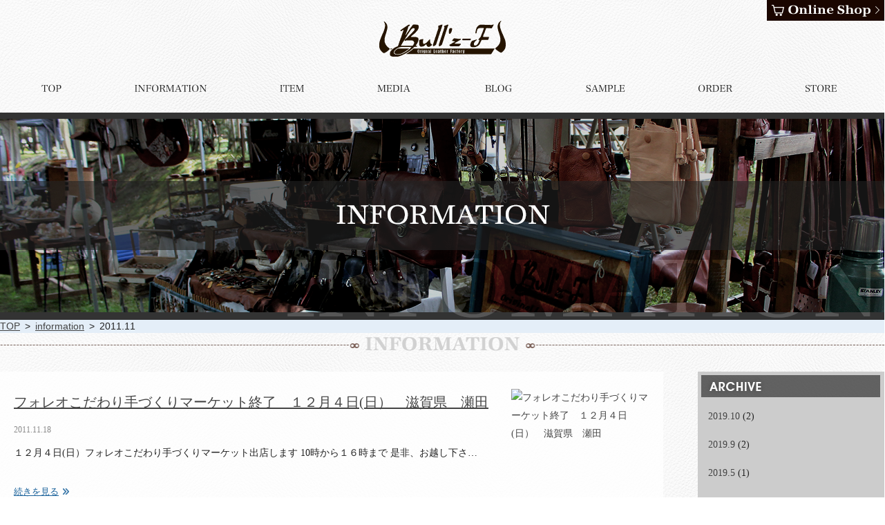

--- FILE ---
content_type: text/html; charset=UTF-8
request_url: https://www.bullz-f.com/date/2011/11/
body_size: 33242
content:
<!DOCTYPE html>
<html lang="ja">
<head>
<meta charset="utf-8">
    <!-- Google Tag Manager -->
    <script>(function(w,d,s,l,i){w[l]=w[l]||[];w[l].push({'gtm.start':
                                                          new Date().getTime(),event:'gtm.js'});var f=d.getElementsByTagName(s)[0],
            j=d.createElement(s),dl=l!='dataLayer'?'&l='+l:'';j.async=true;j.src=
                'https://www.googletagmanager.com/gtm.js?id='+i+dl;f.parentNode.insertBefore(j,f);
                                })(window,document,'script','dataLayer','GTM-KKVZ6T3');</script>
    <!-- End Google Tag Manager -->
<meta name="description" content="チャップス(chaps)、ヘルメット、革財布、キーケース、レザーウォレット等手作りの革製品を製作販売するBull`z-F（ブルズ－エフ）です。  2011  11月">
<meta name="keywords" content="ウォレット,レザー,キーケース,オリジナル,財布,  2011  11月">
<meta name="viewport" content="width=device-width, initial-scale=1">
<meta http-equiv="Content-Security-Policy" content="upgrade-insecure-requests">
<title>11月 | 2011 | 【Bull'z-F】レザーウォレット、革鞄、レザーチャップスをオーダーメイド販売</title>
<link rel="stylesheet" href="https://www.bullz-f.com/wp-content/themes/bullz-f/style.css">
<link rel="stylesheet" href="https://www.bullz-f.com/wp-content/themes/bullz-f/page.css">
<meta name='robots' content='max-image-preview:large' />
<link rel='stylesheet' id='wp-block-library-css' href='https://www.bullz-f.com/wp-includes/css/dist/block-library/style.min.css?ver=6.2.8' type='text/css' media='all' />
<link rel='stylesheet' id='classic-theme-styles-css' href='https://www.bullz-f.com/wp-includes/css/classic-themes.min.css?ver=6.2.8' type='text/css' media='all' />
<style id='global-styles-inline-css' type='text/css'>
body{--wp--preset--color--black: #000000;--wp--preset--color--cyan-bluish-gray: #abb8c3;--wp--preset--color--white: #ffffff;--wp--preset--color--pale-pink: #f78da7;--wp--preset--color--vivid-red: #cf2e2e;--wp--preset--color--luminous-vivid-orange: #ff6900;--wp--preset--color--luminous-vivid-amber: #fcb900;--wp--preset--color--light-green-cyan: #7bdcb5;--wp--preset--color--vivid-green-cyan: #00d084;--wp--preset--color--pale-cyan-blue: #8ed1fc;--wp--preset--color--vivid-cyan-blue: #0693e3;--wp--preset--color--vivid-purple: #9b51e0;--wp--preset--gradient--vivid-cyan-blue-to-vivid-purple: linear-gradient(135deg,rgba(6,147,227,1) 0%,rgb(155,81,224) 100%);--wp--preset--gradient--light-green-cyan-to-vivid-green-cyan: linear-gradient(135deg,rgb(122,220,180) 0%,rgb(0,208,130) 100%);--wp--preset--gradient--luminous-vivid-amber-to-luminous-vivid-orange: linear-gradient(135deg,rgba(252,185,0,1) 0%,rgba(255,105,0,1) 100%);--wp--preset--gradient--luminous-vivid-orange-to-vivid-red: linear-gradient(135deg,rgba(255,105,0,1) 0%,rgb(207,46,46) 100%);--wp--preset--gradient--very-light-gray-to-cyan-bluish-gray: linear-gradient(135deg,rgb(238,238,238) 0%,rgb(169,184,195) 100%);--wp--preset--gradient--cool-to-warm-spectrum: linear-gradient(135deg,rgb(74,234,220) 0%,rgb(151,120,209) 20%,rgb(207,42,186) 40%,rgb(238,44,130) 60%,rgb(251,105,98) 80%,rgb(254,248,76) 100%);--wp--preset--gradient--blush-light-purple: linear-gradient(135deg,rgb(255,206,236) 0%,rgb(152,150,240) 100%);--wp--preset--gradient--blush-bordeaux: linear-gradient(135deg,rgb(254,205,165) 0%,rgb(254,45,45) 50%,rgb(107,0,62) 100%);--wp--preset--gradient--luminous-dusk: linear-gradient(135deg,rgb(255,203,112) 0%,rgb(199,81,192) 50%,rgb(65,88,208) 100%);--wp--preset--gradient--pale-ocean: linear-gradient(135deg,rgb(255,245,203) 0%,rgb(182,227,212) 50%,rgb(51,167,181) 100%);--wp--preset--gradient--electric-grass: linear-gradient(135deg,rgb(202,248,128) 0%,rgb(113,206,126) 100%);--wp--preset--gradient--midnight: linear-gradient(135deg,rgb(2,3,129) 0%,rgb(40,116,252) 100%);--wp--preset--duotone--dark-grayscale: url('#wp-duotone-dark-grayscale');--wp--preset--duotone--grayscale: url('#wp-duotone-grayscale');--wp--preset--duotone--purple-yellow: url('#wp-duotone-purple-yellow');--wp--preset--duotone--blue-red: url('#wp-duotone-blue-red');--wp--preset--duotone--midnight: url('#wp-duotone-midnight');--wp--preset--duotone--magenta-yellow: url('#wp-duotone-magenta-yellow');--wp--preset--duotone--purple-green: url('#wp-duotone-purple-green');--wp--preset--duotone--blue-orange: url('#wp-duotone-blue-orange');--wp--preset--font-size--small: 13px;--wp--preset--font-size--medium: 20px;--wp--preset--font-size--large: 36px;--wp--preset--font-size--x-large: 42px;--wp--preset--spacing--20: 0.44rem;--wp--preset--spacing--30: 0.67rem;--wp--preset--spacing--40: 1rem;--wp--preset--spacing--50: 1.5rem;--wp--preset--spacing--60: 2.25rem;--wp--preset--spacing--70: 3.38rem;--wp--preset--spacing--80: 5.06rem;--wp--preset--shadow--natural: 6px 6px 9px rgba(0, 0, 0, 0.2);--wp--preset--shadow--deep: 12px 12px 50px rgba(0, 0, 0, 0.4);--wp--preset--shadow--sharp: 6px 6px 0px rgba(0, 0, 0, 0.2);--wp--preset--shadow--outlined: 6px 6px 0px -3px rgba(255, 255, 255, 1), 6px 6px rgba(0, 0, 0, 1);--wp--preset--shadow--crisp: 6px 6px 0px rgba(0, 0, 0, 1);}:where(.is-layout-flex){gap: 0.5em;}body .is-layout-flow > .alignleft{float: left;margin-inline-start: 0;margin-inline-end: 2em;}body .is-layout-flow > .alignright{float: right;margin-inline-start: 2em;margin-inline-end: 0;}body .is-layout-flow > .aligncenter{margin-left: auto !important;margin-right: auto !important;}body .is-layout-constrained > .alignleft{float: left;margin-inline-start: 0;margin-inline-end: 2em;}body .is-layout-constrained > .alignright{float: right;margin-inline-start: 2em;margin-inline-end: 0;}body .is-layout-constrained > .aligncenter{margin-left: auto !important;margin-right: auto !important;}body .is-layout-constrained > :where(:not(.alignleft):not(.alignright):not(.alignfull)){max-width: var(--wp--style--global--content-size);margin-left: auto !important;margin-right: auto !important;}body .is-layout-constrained > .alignwide{max-width: var(--wp--style--global--wide-size);}body .is-layout-flex{display: flex;}body .is-layout-flex{flex-wrap: wrap;align-items: center;}body .is-layout-flex > *{margin: 0;}:where(.wp-block-columns.is-layout-flex){gap: 2em;}.has-black-color{color: var(--wp--preset--color--black) !important;}.has-cyan-bluish-gray-color{color: var(--wp--preset--color--cyan-bluish-gray) !important;}.has-white-color{color: var(--wp--preset--color--white) !important;}.has-pale-pink-color{color: var(--wp--preset--color--pale-pink) !important;}.has-vivid-red-color{color: var(--wp--preset--color--vivid-red) !important;}.has-luminous-vivid-orange-color{color: var(--wp--preset--color--luminous-vivid-orange) !important;}.has-luminous-vivid-amber-color{color: var(--wp--preset--color--luminous-vivid-amber) !important;}.has-light-green-cyan-color{color: var(--wp--preset--color--light-green-cyan) !important;}.has-vivid-green-cyan-color{color: var(--wp--preset--color--vivid-green-cyan) !important;}.has-pale-cyan-blue-color{color: var(--wp--preset--color--pale-cyan-blue) !important;}.has-vivid-cyan-blue-color{color: var(--wp--preset--color--vivid-cyan-blue) !important;}.has-vivid-purple-color{color: var(--wp--preset--color--vivid-purple) !important;}.has-black-background-color{background-color: var(--wp--preset--color--black) !important;}.has-cyan-bluish-gray-background-color{background-color: var(--wp--preset--color--cyan-bluish-gray) !important;}.has-white-background-color{background-color: var(--wp--preset--color--white) !important;}.has-pale-pink-background-color{background-color: var(--wp--preset--color--pale-pink) !important;}.has-vivid-red-background-color{background-color: var(--wp--preset--color--vivid-red) !important;}.has-luminous-vivid-orange-background-color{background-color: var(--wp--preset--color--luminous-vivid-orange) !important;}.has-luminous-vivid-amber-background-color{background-color: var(--wp--preset--color--luminous-vivid-amber) !important;}.has-light-green-cyan-background-color{background-color: var(--wp--preset--color--light-green-cyan) !important;}.has-vivid-green-cyan-background-color{background-color: var(--wp--preset--color--vivid-green-cyan) !important;}.has-pale-cyan-blue-background-color{background-color: var(--wp--preset--color--pale-cyan-blue) !important;}.has-vivid-cyan-blue-background-color{background-color: var(--wp--preset--color--vivid-cyan-blue) !important;}.has-vivid-purple-background-color{background-color: var(--wp--preset--color--vivid-purple) !important;}.has-black-border-color{border-color: var(--wp--preset--color--black) !important;}.has-cyan-bluish-gray-border-color{border-color: var(--wp--preset--color--cyan-bluish-gray) !important;}.has-white-border-color{border-color: var(--wp--preset--color--white) !important;}.has-pale-pink-border-color{border-color: var(--wp--preset--color--pale-pink) !important;}.has-vivid-red-border-color{border-color: var(--wp--preset--color--vivid-red) !important;}.has-luminous-vivid-orange-border-color{border-color: var(--wp--preset--color--luminous-vivid-orange) !important;}.has-luminous-vivid-amber-border-color{border-color: var(--wp--preset--color--luminous-vivid-amber) !important;}.has-light-green-cyan-border-color{border-color: var(--wp--preset--color--light-green-cyan) !important;}.has-vivid-green-cyan-border-color{border-color: var(--wp--preset--color--vivid-green-cyan) !important;}.has-pale-cyan-blue-border-color{border-color: var(--wp--preset--color--pale-cyan-blue) !important;}.has-vivid-cyan-blue-border-color{border-color: var(--wp--preset--color--vivid-cyan-blue) !important;}.has-vivid-purple-border-color{border-color: var(--wp--preset--color--vivid-purple) !important;}.has-vivid-cyan-blue-to-vivid-purple-gradient-background{background: var(--wp--preset--gradient--vivid-cyan-blue-to-vivid-purple) !important;}.has-light-green-cyan-to-vivid-green-cyan-gradient-background{background: var(--wp--preset--gradient--light-green-cyan-to-vivid-green-cyan) !important;}.has-luminous-vivid-amber-to-luminous-vivid-orange-gradient-background{background: var(--wp--preset--gradient--luminous-vivid-amber-to-luminous-vivid-orange) !important;}.has-luminous-vivid-orange-to-vivid-red-gradient-background{background: var(--wp--preset--gradient--luminous-vivid-orange-to-vivid-red) !important;}.has-very-light-gray-to-cyan-bluish-gray-gradient-background{background: var(--wp--preset--gradient--very-light-gray-to-cyan-bluish-gray) !important;}.has-cool-to-warm-spectrum-gradient-background{background: var(--wp--preset--gradient--cool-to-warm-spectrum) !important;}.has-blush-light-purple-gradient-background{background: var(--wp--preset--gradient--blush-light-purple) !important;}.has-blush-bordeaux-gradient-background{background: var(--wp--preset--gradient--blush-bordeaux) !important;}.has-luminous-dusk-gradient-background{background: var(--wp--preset--gradient--luminous-dusk) !important;}.has-pale-ocean-gradient-background{background: var(--wp--preset--gradient--pale-ocean) !important;}.has-electric-grass-gradient-background{background: var(--wp--preset--gradient--electric-grass) !important;}.has-midnight-gradient-background{background: var(--wp--preset--gradient--midnight) !important;}.has-small-font-size{font-size: var(--wp--preset--font-size--small) !important;}.has-medium-font-size{font-size: var(--wp--preset--font-size--medium) !important;}.has-large-font-size{font-size: var(--wp--preset--font-size--large) !important;}.has-x-large-font-size{font-size: var(--wp--preset--font-size--x-large) !important;}
.wp-block-navigation a:where(:not(.wp-element-button)){color: inherit;}
:where(.wp-block-columns.is-layout-flex){gap: 2em;}
.wp-block-pullquote{font-size: 1.5em;line-height: 1.6;}
</style>
<link rel='stylesheet' id='contact-form-7-css' href='https://www.bullz-f.com/wp-content/plugins/contact-form-7/includes/css/styles.css?ver=4.8' type='text/css' media='all' />
<style id='akismet-widget-style-inline-css' type='text/css'>

			.a-stats {
				--akismet-color-mid-green: #357b49;
				--akismet-color-white: #fff;
				--akismet-color-light-grey: #f6f7f7;

				max-width: 350px;
				width: auto;
			}

			.a-stats * {
				all: unset;
				box-sizing: border-box;
			}

			.a-stats strong {
				font-weight: 600;
			}

			.a-stats a.a-stats__link,
			.a-stats a.a-stats__link:visited,
			.a-stats a.a-stats__link:active {
				background: var(--akismet-color-mid-green);
				border: none;
				box-shadow: none;
				border-radius: 8px;
				color: var(--akismet-color-white);
				cursor: pointer;
				display: block;
				font-family: -apple-system, BlinkMacSystemFont, 'Segoe UI', 'Roboto', 'Oxygen-Sans', 'Ubuntu', 'Cantarell', 'Helvetica Neue', sans-serif;
				font-weight: 500;
				padding: 12px;
				text-align: center;
				text-decoration: none;
				transition: all 0.2s ease;
			}

			/* Extra specificity to deal with TwentyTwentyOne focus style */
			.widget .a-stats a.a-stats__link:focus {
				background: var(--akismet-color-mid-green);
				color: var(--akismet-color-white);
				text-decoration: none;
			}

			.a-stats a.a-stats__link:hover {
				filter: brightness(110%);
				box-shadow: 0 4px 12px rgba(0, 0, 0, 0.06), 0 0 2px rgba(0, 0, 0, 0.16);
			}

			.a-stats .count {
				color: var(--akismet-color-white);
				display: block;
				font-size: 1.5em;
				line-height: 1.4;
				padding: 0 13px;
				white-space: nowrap;
			}
		
</style>
<link rel="https://api.w.org/" href="https://www.bullz-f.com/wp-json/" /><script src="https://ajaxzip3.github.io/ajaxzip3.js" charset="UTF-8"></script>
    <script type="text/javascript">
    jQuery(function($){
    $("#zip").attr('onKeyUp', 'AjaxZip3.zip2addr(this,\'\',\'address\',\'address\');');
})</script><link rel="stylesheet" href="https://www.bullz-f.com/wp-content/themes/bullz-f/css/lightbox.css">
<!-- <script>
  (function(i,s,o,g,r,a,m){i['GoogleAnalyticsObject']=r;i[r]=i[r]||function(){
  (i[r].q=i[r].q||[]).push(arguments)},i[r].l=1*new Date();a=s.createElement(o),
  m=s.getElementsByTagName(o)[0];a.async=1;a.src=g;m.parentNode.insertBefore(a,m)
  })(window,document,'script','//www.google-analytics.com/analytics.js','ga');

  ga('create', 'UA-67470913-1', 'auto');
  ga('send', 'pageview');

</script> -->
</head>
<body class="archive date">
    <!-- Google Tag Manager (noscript) -->
    <noscript><iframe src="https://www.googletagmanager.com/ns.html?id=GTM-KKVZ6T3"
                      height="0" width="0" style="display:none;visibility:hidden"></iframe></noscript>
    <!-- End Google Tag Manager (noscript) -->
<div id="" class="wrapper">
    <div id="header">
        <div class="header_top">
            <p class="shop_link"><a href="https://www.bullz-f.com/shop/"><img src="https://www.bullz-f.com/wp-content/themes/bullz-f/img/img_header_03.png" height="30" width="170" alt="online shop"></a></p>

        </div>
        <h1 class="logo"><a href="https://www.bullz-f.com/"><img src="https://www.bullz-f.com/wp-content/themes/bullz-f/img/logo_header.png" width="183" height="52" alt="Bull'z-F"></a></h1>
        <ul id="g_navi">
            <li class="top_link"><a href="https://www.bullz-f.com/"></a></li>
            <li class="information_link"><a href="https://www.bullz-f.com/information/"></a></li>
            <li class="item_link"><a href="https://www.bullz-f.com/item/"></a></li>
            <li class="media_link"><a href="https://www.bullz-f.com/media/"></a></li>
            <li class="flow_link"><a href="https://www.bullz-f.com/blog/"></a></li>
            <li class="sample_link"><a href="https://www.bullz-f.com/sample/"></a></li>
            <li class="order_link"><a href="https://www.bullz-f.com/order/"></a></li>
            <li class="store_link"><a href="https://www.bullz-f.com/store/"></a></li>
        </ul>
    </div><!-- /#header -->
    <div id="page_title">
        <h2><img src="https://www.bullz-f.com/wp-content/themes/bullz-f/img/page/bnr_information.png" alt="information"></h2>
    </div>
    <div id="breadcrumb">
        <ol>
            <li><a href="https://www.bullz-f.com/">TOP</a></li>
            <li><a href="https://www.bullz-f.com/information/">information</a></li>
                        <li>2011.11</li>
        </ol>
    </div>
    <div class="main">
        <h3><img src="https://www.bullz-f.com/wp-content/themes/bullz-f/img/page/title_information_01.png" height="20" width="1280" alt="information"></h3>
        <div class="main_contents">
            <div class="post">
                <div class="textArea">
                    <h4><a href="https://www.bullz-f.com/information/1712/">フォレオこだわり手づくりマーケット終了　１２月４日(日）　滋賀県　瀬田</a></h4>
                    <p class="date">2011.11.18</p>
                    <div class="excerpt">
                        <p>１２月４日(日）フォレオこだわり手づくりマーケット出店します 10時から１６時まで 是非、お越し下さ…</p>
                        <p class="more"><a href="https://www.bullz-f.com/information/1712/">続きを見る</a></p>
                    </div>
                </div><!-- /.textArea -->
                <p class="thumb">
                    <a href="https://www.bullz-f.com/information/1712/">
                                                <img src="http://sv4.he-llo.net/bullz-f_com/wp-content/uploads/2015/09/145-009-thumb-300x199-1777.jpg" width="200" height="150" alt="フォレオこだわり手づくりマーケット終了　１２月４日(日）　滋賀県　瀬田">
                                            </a>
                </p>
            </div><!-- /.post -->
            <div class="post">
                <div class="textArea">
                    <h4><a href="https://www.bullz-f.com/information/1703/">上賀茂手づくり市終了　１１月２７日(日）　京都　上賀茂神社　</a></h4>
                    <p class="date">2011.11.19</p>
                    <div class="excerpt">
                        <p>１１月２７日(日）は上賀茂手づくり市です ３ヶ月ぶりになります お天気が良いといいのですが 楽しみに…</p>
                        <p class="more"><a href="https://www.bullz-f.com/information/1703/">続きを見る</a></p>
                    </div>
                </div><!-- /.textArea -->
                <p class="thumb">
                    <a href="https://www.bullz-f.com/information/1703/">
                                                <img src="http://sv4.he-llo.net/bullz-f_com/wp-content/uploads/2015/09/91-013-thumb-300x199-1653.jpg" width="200" height="150" alt="上賀茂手づくり市終了　１１月２７日(日）　京都　上賀茂神社　">
                                            </a>
                </p>
            </div><!-- /.post -->
            <div class="post">
                <div class="textArea">
                    <h4><a href="https://www.bullz-f.com/information/1688/">草津アート市は中止になりました！　１１月１９日(土)　革製品　草津駅前　　</a></h4>
                    <p class="date">2011.11.11</p>
                    <div class="excerpt">
                        <p>残念ながら中止となりました 来年、4月までおあずけです 来年は、天気に恵まれたいですね 前々回のアー…</p>
                        <p class="more"><a href="https://www.bullz-f.com/information/1688/">続きを見る</a></p>
                    </div>
                </div><!-- /.textArea -->
                <p class="thumb">
                    <a href="https://www.bullz-f.com/information/1688/">
                                                <img src="http://sv4.he-llo.net/bullz-f_com/wp-content/uploads/2015/09/103-008-thumb-300x199-1533.jpg" width="200" height="150" alt="草津アート市は中止になりました！　１１月１９日(土)　革製品　草津駅前　　">
                                            </a>
                </p>
            </div><!-- /.post -->
            <div class="post">
                <div class="textArea">
                    <h4><a href="https://www.bullz-f.com/information/1684/">滋賀がいいもん市　１１月１３日(日）終了　栗東サキラ　芸術文化会館</a></h4>
                    <p class="date">2011.11.2</p>
                    <div class="excerpt">
                        <p>１１月１３日(日）は滋賀がいいもん市です 一番地元なので気合が入ります 今回も２ブースで出店します新…</p>
                        <p class="more"><a href="https://www.bullz-f.com/information/1684/">続きを見る</a></p>
                    </div>
                </div><!-- /.textArea -->
                <p class="thumb">
                    <a href="https://www.bullz-f.com/information/1684/">
                                                <img src="http://sv4.he-llo.net/bullz-f_com/wp-content/uploads/2015/09/124-008-thumb-300x199-1416.jpg" width="200" height="150" alt="滋賀がいいもん市　１１月１３日(日）終了　栗東サキラ　芸術文化会館">
                                            </a>
                </p>
            </div><!-- /.post -->
            <div class="post">
                <div class="textArea">
                    <h4><a href="https://www.bullz-f.com/information/1678/">大津パルコ　楽go市　ワークショップ　終了</a></h4>
                    <p class="date">2011.11.15</p>
                    <div class="excerpt">
                        <p>１０月２９日(土）と３０日(日）１０時から１７時に大津パルコで楽go市が行われます ２９日、３０日の…</p>
                        <p class="more"><a href="https://www.bullz-f.com/information/1678/">続きを見る</a></p>
                    </div>
                </div><!-- /.textArea -->
                <p class="thumb">
                    <a href="https://www.bullz-f.com/information/1678/">
                                                <img src="https://www.bullz-f.com/wp-content/themes/bullz-f/img/thumb.png" >
                                            </a>
                </p>
            </div><!-- /.post -->

        </div><!-- /.main_contents -->
        <dl class="side">
            <dt><img src="https://www.bullz-f.com/wp-content/themes/bullz-f/img/img_common_08.gif" height="32" width="259" alt="category"></dt>
            <dd>
                <ul>
                    	<li><a href='https://www.bullz-f.com/date/2019/10/'>2019.10</a>&nbsp;(2)</li>
	<li><a href='https://www.bullz-f.com/date/2019/09/'>2019.9</a>&nbsp;(2)</li>
	<li><a href='https://www.bullz-f.com/date/2019/05/'>2019.5</a>&nbsp;(1)</li>
	<li><a href='https://www.bullz-f.com/date/2019/03/'>2019.3</a>&nbsp;(1)</li>
	<li><a href='https://www.bullz-f.com/date/2018/12/'>2018.12</a>&nbsp;(2)</li>
	<li><a href='https://www.bullz-f.com/date/2018/10/'>2018.10</a>&nbsp;(1)</li>
	<li><a href='https://www.bullz-f.com/date/2018/09/'>2018.9</a>&nbsp;(1)</li>
	<li><a href='https://www.bullz-f.com/date/2018/08/'>2018.8</a>&nbsp;(1)</li>
	<li><a href='https://www.bullz-f.com/date/2018/06/'>2018.6</a>&nbsp;(1)</li>
	<li><a href='https://www.bullz-f.com/date/2018/04/'>2018.4</a>&nbsp;(1)</li>
	<li><a href='https://www.bullz-f.com/date/2018/03/'>2018.3</a>&nbsp;(1)</li>
	<li><a href='https://www.bullz-f.com/date/2018/01/'>2018.1</a>&nbsp;(1)</li>
	<li><a href='https://www.bullz-f.com/date/2017/12/'>2017.12</a>&nbsp;(1)</li>
	<li><a href='https://www.bullz-f.com/date/2017/11/'>2017.11</a>&nbsp;(1)</li>
	<li><a href='https://www.bullz-f.com/date/2017/09/'>2017.9</a>&nbsp;(1)</li>
	<li><a href='https://www.bullz-f.com/date/2017/08/'>2017.8</a>&nbsp;(1)</li>
	<li><a href='https://www.bullz-f.com/date/2017/06/'>2017.6</a>&nbsp;(1)</li>
	<li><a href='https://www.bullz-f.com/date/2017/05/'>2017.5</a>&nbsp;(2)</li>
	<li><a href='https://www.bullz-f.com/date/2017/03/'>2017.3</a>&nbsp;(1)</li>
	<li><a href='https://www.bullz-f.com/date/2017/02/'>2017.2</a>&nbsp;(2)</li>
	<li><a href='https://www.bullz-f.com/date/2017/01/'>2017.1</a>&nbsp;(1)</li>
	<li><a href='https://www.bullz-f.com/date/2016/12/'>2016.12</a>&nbsp;(1)</li>
	<li><a href='https://www.bullz-f.com/date/2016/11/'>2016.11</a>&nbsp;(1)</li>
	<li><a href='https://www.bullz-f.com/date/2016/09/'>2016.9</a>&nbsp;(1)</li>
	<li><a href='https://www.bullz-f.com/date/2016/08/'>2016.8</a>&nbsp;(2)</li>
	<li><a href='https://www.bullz-f.com/date/2016/07/'>2016.7</a>&nbsp;(1)</li>
	<li><a href='https://www.bullz-f.com/date/2016/06/'>2016.6</a>&nbsp;(1)</li>
	<li><a href='https://www.bullz-f.com/date/2016/04/'>2016.4</a>&nbsp;(1)</li>
	<li><a href='https://www.bullz-f.com/date/2016/03/'>2016.3</a>&nbsp;(1)</li>
	<li><a href='https://www.bullz-f.com/date/2016/02/'>2016.2</a>&nbsp;(1)</li>
	<li><a href='https://www.bullz-f.com/date/2016/01/'>2016.1</a>&nbsp;(2)</li>
	<li><a href='https://www.bullz-f.com/date/2015/12/'>2015.12</a>&nbsp;(1)</li>
	<li><a href='https://www.bullz-f.com/date/2015/08/'>2015.8</a>&nbsp;(1)</li>
	<li><a href='https://www.bullz-f.com/date/2015/07/'>2015.7</a>&nbsp;(1)</li>
	<li><a href='https://www.bullz-f.com/date/2015/06/'>2015.6</a>&nbsp;(1)</li>
	<li><a href='https://www.bullz-f.com/date/2015/05/'>2015.5</a>&nbsp;(1)</li>
	<li><a href='https://www.bullz-f.com/date/2015/04/'>2015.4</a>&nbsp;(1)</li>
	<li><a href='https://www.bullz-f.com/date/2015/03/'>2015.3</a>&nbsp;(1)</li>
	<li><a href='https://www.bullz-f.com/date/2015/02/'>2015.2</a>&nbsp;(2)</li>
	<li><a href='https://www.bullz-f.com/date/2015/01/'>2015.1</a>&nbsp;(1)</li>
	<li><a href='https://www.bullz-f.com/date/2014/12/'>2014.12</a>&nbsp;(2)</li>
	<li><a href='https://www.bullz-f.com/date/2014/11/'>2014.11</a>&nbsp;(1)</li>
	<li><a href='https://www.bullz-f.com/date/2014/10/'>2014.10</a>&nbsp;(1)</li>
	<li><a href='https://www.bullz-f.com/date/2014/09/'>2014.9</a>&nbsp;(3)</li>
	<li><a href='https://www.bullz-f.com/date/2014/08/'>2014.8</a>&nbsp;(1)</li>
	<li><a href='https://www.bullz-f.com/date/2014/07/'>2014.7</a>&nbsp;(1)</li>
	<li><a href='https://www.bullz-f.com/date/2014/06/'>2014.6</a>&nbsp;(1)</li>
	<li><a href='https://www.bullz-f.com/date/2014/05/'>2014.5</a>&nbsp;(1)</li>
	<li><a href='https://www.bullz-f.com/date/2014/04/'>2014.4</a>&nbsp;(1)</li>
	<li><a href='https://www.bullz-f.com/date/2014/03/'>2014.3</a>&nbsp;(2)</li>
	<li><a href='https://www.bullz-f.com/date/2014/02/'>2014.2</a>&nbsp;(1)</li>
	<li><a href='https://www.bullz-f.com/date/2014/01/'>2014.1</a>&nbsp;(5)</li>
	<li><a href='https://www.bullz-f.com/date/2013/12/'>2013.12</a>&nbsp;(1)</li>
	<li><a href='https://www.bullz-f.com/date/2013/11/'>2013.11</a>&nbsp;(2)</li>
	<li><a href='https://www.bullz-f.com/date/2013/10/'>2013.10</a>&nbsp;(3)</li>
	<li><a href='https://www.bullz-f.com/date/2013/09/'>2013.9</a>&nbsp;(3)</li>
	<li><a href='https://www.bullz-f.com/date/2013/08/'>2013.8</a>&nbsp;(2)</li>
	<li><a href='https://www.bullz-f.com/date/2013/07/'>2013.7</a>&nbsp;(2)</li>
	<li><a href='https://www.bullz-f.com/date/2013/06/'>2013.6</a>&nbsp;(2)</li>
	<li><a href='https://www.bullz-f.com/date/2013/05/'>2013.5</a>&nbsp;(2)</li>
	<li><a href='https://www.bullz-f.com/date/2013/04/'>2013.4</a>&nbsp;(4)</li>
	<li><a href='https://www.bullz-f.com/date/2013/03/'>2013.3</a>&nbsp;(2)</li>
	<li><a href='https://www.bullz-f.com/date/2013/02/'>2013.2</a>&nbsp;(2)</li>
	<li><a href='https://www.bullz-f.com/date/2013/01/'>2013.1</a>&nbsp;(2)</li>
	<li><a href='https://www.bullz-f.com/date/2012/12/'>2012.12</a>&nbsp;(2)</li>
	<li><a href='https://www.bullz-f.com/date/2012/11/'>2012.11</a>&nbsp;(2)</li>
	<li><a href='https://www.bullz-f.com/date/2012/10/'>2012.10</a>&nbsp;(5)</li>
	<li><a href='https://www.bullz-f.com/date/2012/09/'>2012.9</a>&nbsp;(3)</li>
	<li><a href='https://www.bullz-f.com/date/2012/08/'>2012.8</a>&nbsp;(3)</li>
	<li><a href='https://www.bullz-f.com/date/2012/07/'>2012.7</a>&nbsp;(3)</li>
	<li><a href='https://www.bullz-f.com/date/2012/06/'>2012.6</a>&nbsp;(3)</li>
	<li><a href='https://www.bullz-f.com/date/2012/05/'>2012.5</a>&nbsp;(2)</li>
	<li><a href='https://www.bullz-f.com/date/2012/04/'>2012.4</a>&nbsp;(3)</li>
	<li><a href='https://www.bullz-f.com/date/2012/03/'>2012.3</a>&nbsp;(4)</li>
	<li><a href='https://www.bullz-f.com/date/2012/02/'>2012.2</a>&nbsp;(4)</li>
	<li><a href='https://www.bullz-f.com/date/2012/01/'>2012.1</a>&nbsp;(2)</li>
	<li><a href='https://www.bullz-f.com/date/2011/12/'>2011.12</a>&nbsp;(4)</li>
	<li><a href='https://www.bullz-f.com/date/2011/11/' aria-current="page">2011.11</a>&nbsp;(5)</li>
	<li><a href='https://www.bullz-f.com/date/2011/10/'>2011.10</a>&nbsp;(3)</li>
	<li><a href='https://www.bullz-f.com/date/2011/09/'>2011.9</a>&nbsp;(6)</li>
	<li><a href='https://www.bullz-f.com/date/2011/08/'>2011.8</a>&nbsp;(3)</li>
	<li><a href='https://www.bullz-f.com/date/2011/07/'>2011.7</a>&nbsp;(1)</li>
	<li><a href='https://www.bullz-f.com/date/201/10/'>201.10</a>&nbsp;(1)</li>
	<li><a href='https://www.bullz-f.com/date/201/08/'>201.8</a>&nbsp;(1)</li>
                </ul>
            </dd>
        </dl><!-- /.side -->
    </div><!-- /.main -->
    <div class="outer">
        <div class="common_contact inner">
            <div class="fb_area">
                <h3><img src="https://www.bullz-f.com/wp-content/themes/bullz-f/img/title_top_04.png" height="27" width="622" alt="Instagram"></h3>
                <!-- <p><img src="https://www.bullz-f.com/wp-content/themes/bullz-f/img/fb_img.png" height="210" width="501" alt=""></p> -->
                <div class="insta">
                    <ul id="insta">
                    </ul>
                </div>
            </div>
            <div class="contact_area">
                <h3><img src="https://www.bullz-f.com/wp-content/themes/bullz-f/img/title_top_05.png" height="22" width="623" alt="Contact"></h3>
                <p class="tel"><img src="https://www.bullz-f.com/wp-content/themes/bullz-f/img/img_top_08.png" height="18" width="225" alt="TEL 077-554-3953"></p>
                <p class="fax"><img src="https://www.bullz-f.com/wp-content/themes/bullz-f/img/img_top_09.png" height="18" width="229" alt="FAX 077-554-3953"></p>
                <p class="time">営業時間&emsp;9:00&nbsp;～&nbsp;17:00<br>定休日&emsp;日・祝</p>
                <p class="link_btn"><a href="https://www.bullz-f.com/contact/"><img src="https://www.bullz-f.com/wp-content/themes/bullz-f/img/btn_top_04.png" height="17" width="113" alt="Mail Form"></a></p>
            </div>
        </div>
    </div>
    <p id="pagetop"><a href="#"><img src="https://www.bullz-f.com/wp-content/themes/bullz-f/img/pagetop.png" height="8" width="18" alt="トップへ"></a></p>
    <div id="footer">
        <ul id="f_navi1">
            <li><a href="https://www.bullz-f.com/">TOP</a></li>
            <li><a href="https://www.bullz-f.com/information/">INFORMATION</a></li>
            <li><a href="https://www.bullz-f.com/item/">ITEM</a></li>
            <li><a href="https://www.bullz-f.com/media/">MEDIA</a></li>
            <li><a href="https://www.bullz-f.com/blog/">BLOG</a></li>
            <li><a href="https://www.bullz-f.com/sample/">SAMPLE</a></li>
            <li><a href="https://www.bullz-f.com/order/">ORDER</a></li>
            <li><a href="https://www.bullz-f.com/store/">STORE</a></li>
        </ul><!-- /#f_navi1 -->
        <ul id="f_navi2">
            <li><a href="https://www.bullz-f.com/flow/">FLOW</a></li>
            <li><a href="https://www.bullz-f.com/contact/">CONTACT</a></li>
            <li><a href="https://www.bullz-f.com/policy/">PRIVACYPOLICY</a></li>
            <li><a href="https://www.bullz-f.com/sitemap/">SITEMAP</a></li>
        </ul>
        <p class="copy"><a href="https://www.bullz-f.com/">&copy; 2015 bullz-f.com All Rights Reserved.</a></p>
    </div><!-- /#footer -->
</div><!-- /#wrapper -->
<script src="https://www.bullz-f.com/wp-content/themes/bullz-f/js/jquery-1.11.2.min.js"></script>
<script src="https://www.bullz-f.com/wp-content/themes/bullz-f/js/common.js"></script>
<script src="https://www.bullz-f.com/wp-content/themes/bullz-f/js/lightbox.min.js"></script>
<script src="https://www.bullz-f.com/wp-content/themes/bullz-f/js/instafeed.min.js"></script>
<script>
  $(document).ready(function() {
    var userFeed = new Instafeed({
      target: 'insta',
        get: 'user', //ユーザー名から取得します
        userId: 2271794999, //ユーザーIDを指定←これ変更
        accessToken: '2271794999.79d7cdd.122ba414203b45949d7bede33e33d010', //アクセストークンを指定←これ変更
        limit: 8, //取得投稿の上限を設定
        resolution: 'low_resolution', //画像サイズを設定
        template: '<li><a href="{{link}}" target="_blank"><img src="{{image}}" alt="{{caption}}"></a></li>',
      });
    userFeed.run();
  });
</script>
</body>
</html>

--- FILE ---
content_type: text/css
request_url: https://www.bullz-f.com/wp-content/themes/bullz-f/page.css
body_size: 22341
content:
@charset "UTF-8";
.main {
  width: 1280px;
  margin: 0 auto;
}

#page_navi {
  width: 700px;
  margin: 0 auto;
  position: relative;
  *zoom: 1;
}
#page_navi:after {
  content: "";
  display: table;
  clear: both;
}
#page_navi li {
  width: 140px;
}
#page_navi .prev {
  float: left;
}
#page_navi .next {
  float: right;
}
#page_navi .back {
  position: absolute;
  left: 280px;
}

#pager {
  text-align: center;
}
#pager span.current {
  display: inline-block;
  text-align: center;
  width: 24px;
  padding-top: 1px;
  height: 24px;
  background: #663e31;
  color: #fff;
}
#pager a.page-numbers {
  display: inline-block;
  text-align: center;
  width: 22px;
  height: 23px;
  border: 1px solid #663e31;
}
#pager a.next, #pager a.prev {
  width: 30px;
  border: none;
  text-decoration: underline;
}
#pager .page-numbers {
  margin: 0 3px;
}

.side_outer {
  *zoom: 1;
  width: 270px;
  float: right;
}
.side_outer:after {
  content: "";
  display: table;
  clear: both;
}

.side {
  width: 260px;
  float: right;
  padding: 5px;
  background: #ccc;
}
.side dt {
  margin-bottom: 15px;
}
.side dd ul {
  margin-left: 10px;
}
.side dd ul li {
  margin-bottom: 15px;
}

.side_top {
  margin-bottom: 30px;
}

.page h3 {
  text-align: center;
  margin-bottom: 20px;
}

#main.page #sample_Color h3:before,
#main.page #sample_Color h3:after {
  margin: 0;
}

/* flow */
#flow #main {
  line-height: 19px;
}

#flow_flow h3 {
  margin-bottom: 30px;
}

#flow_tools strong {
  background: url(img/page/line_yellow.jpg) bottom repeat-x;
  font-size: 20px;
  padding-bottom: 3px;
}

#flow_tools p {
  text-align: center;
  line-height: 40px;
  margin-bottom: 20px;
}

#flow_tools ul {
  margin: 0 auto;
  overflow: hidden;
  width: 564px;
  margin-bottom: 50px;
}

#flow_tools li {
  float: left;
  margin-left: 20px;
}

#flow_tools li:first-child {
  margin-left: 0;
}

#flow_flow ol {
  overflow: hidden;
}

#flow_flow li {
  font-size: 13px;
  width: 240px;
  float: left;
  padding-right: 59px;
  background: url(img/page/bg_flow_01.png) top left no-repeat;
  margin-right: 21px;
  min-height: 295px;
  margin-bottom: 29px;
}

#flow_flow li:last-child {
  background-image: url(img/page/bg_flow_02.png);
  min-height: auto;
}

#flow_flow li dt {
  font-size: 20px;
  line-height: 36px;
  padding-left: 15px;
}

#flow_flow li span {
  color: #b71232;
  font-size: 16px;
}

#flow_flow li img {
  margin-top: 10px;
  margin-bottom: 20px;
}

.flow_photo_01 dd {
  padding-top: 115px;
  background: url(img/page/pic_flow_03.jpg) top center no-repeat;
}

.flow_photo_02 dd {
  padding-top: 115px;
  background: url(img/page/pic_flow_04.jpg) top center no-repeat;
}

.flow_photo_03 dd {
  padding-top: 115px;
  background: url(img/page/pic_flow_05.jpg) top center no-repeat;
}

.flow_photo_04 dd {
  padding-top: 115px;
  background: url(img/page/pic_flow_06.jpg) top center no-repeat;
}

.flow_photo_05 dd {
  padding-top: 115px;
  background: url(img/page/pic_flow_07.jpg) top center no-repeat;
}

.flow_photo_06 dd {
  padding-top: 115px;
  background: url(img/page/pic_flow_08.jpg) top center no-repeat;
}

.flow_photo_07 dd {
  padding-top: 115px;
  background: url(img/page/pic_flow_09.jpg) top center no-repeat;
}

.flow_photo_08 dd {
  padding-top: 115px;
  background: url(img/page/pic_flow_10.jpg) top center no-repeat;
}

.flow_photo_09 dd {
  padding-top: 115px;
  background: url(img/page/pic_flow_11.jpg) top center no-repeat;
}

.flow_photo_10 dd {
  padding-top: 115px;
  background: url(img/page/pic_flow_12.jpg) top center no-repeat;
}

.flow_photo_11 dd {
  padding-top: 115px;
  background: url(img/page/pic_flow_13.jpg) top center no-repeat;
}

.flow_photo_12 dd {
  padding-top: 115px;
  background: url(img/page/pic_flow_14.jpg) top center no-repeat;
}

.flow_photo_13 dd {
  padding-top: 115px;
  background: url(img/page/pic_flow_15.jpg) top center no-repeat;
}

/* sample */
#sample #main {
  line-height: 19px;
}

#sample_color dl {
  background: #ddd;
  padding: 18px 16px;
  margin-bottom: 30px;
  overflow: hidden;
}

#sample_color dt {
  padding: 10px 0;
  padding-left: 9px;
  background: #fff;
  font-size: 20px;
  margin-bottom: 24px;
}

#sample_color dd {
  float: left;
  margin-left: 20px;
}

#sample_color dt:first-child + dd {
  margin-left: 0;
  font-size: 13px;
  width: 492px;
}

#sample_color li {
  margin-bottom: 20px;
}

#sample_color a {
  color: blue;
  text-decoration: underline;
}

#sample_color > ul {
  background: #ddd;
  overflow: hidden;
  margin-bottom: 64px;
}

#sample_color > ul li {
  width: 160px;
  float: left;
  margin-top: 104px;
  text-align: center;
  margin-left: 20px;
  background: #fff;
  padding-bottom: 15px;
  margin-bottom: 86px;
}

#sample_color > ul li:first-child {
  margin-left: 17px;
}

#sample_color > ul li img {
  margin-bottom: 15px;
}

#sample_color .link_btn {
  width: 380px;
  margin: 0 auto;
}

#sample_color .helmet_sample dd {
  margin-bottom: 20px;
}
#sample_color .helmet_sample dt + dd + dd {
  margin-left: 390px;
}
#sample_color .helmet_sample .helmet_img2 {
  margin-left: 82px;
}

/* sitemap */
#sitemap #main {
  line-height: 19px;
}

#sitemap_list li {
  border-bottom: 1px dashed #ccc;
  padding: 20px 0;
  font-size: 16px;
  clear: both;
}

#sitemap_list a:before {
  content: ">";
  font-size: 13px;
  font-weight: bold;
  padding: 0 10px;
  display: block;
  float: left;
}

/* policy */
#policy #main {
  line-height: 19px;
}

#policy_list h3 {
  margin-bottom: 20px;
}

#policy_list ol {
  margin-bottom: 30px;
}

#policy_list li {
  padding-bottom: 15px;
  border-bottom: 1px dashed #77452c;
  line-height: 25.2px;
}

#policy_list h4 {
  margin-top: 10px;
  color: #77452c;
  font-size: 16px;
}

#policy_list dl {
  overflow: hidden;
}

#policy_list dt {
  float: left;
  clear: both;
  margin-bottom: 10px;
  width: 65px;
  position: relative;
}

#policy_list dt:after {
  content: ":";
  position: absolute;
  right: 0;
}

#policy_list dd {
  float: left;
}

.policy_detail {
  float: right;
}

.policy_detail p {
  margin-bottom: 10px;
}

#store #main h3 {
  text-align: center;
  margin-bottom: 30px;
}
#store #main .concept {
  *zoom: 1;
  margin-bottom: 37px;
}
#store #main .concept:after {
  content: "";
  display: table;
  clear: both;
}
#store #main .concept div {
  float: left;
  width: 868px;
}
#store #main .concept .concept_left {
  width: 416px;
  float: left;
}
#store #main .concept .concept_center {
  width: 416px;
  float: right;
  margin-bottom: 20px;
}
#store #main .concept .concept_right {
  width: 357px;
  float: right;
}
#store #main .contents_store {
  *zoom: 1;
}
#store #main .contents_store:after {
  content: "";
  display: table;
  clear: both;
}
#store #main .contents_store .chronology {
  width: 600px;
  float: left;
}
#store #main .contents_store .chronology tr th, #store #main .contents_store .chronology tr td {
  padding: 12px 0 5px;
  border-bottom: 1px solid #ccc;
}
#store #main .contents_store .chronology tr th {
  width: 80px;
}
#store #main .contents_store .chronology tr:first-child th, #store #main .contents_store .chronology tr:first-child td {
  padding-top: 0;
}
#store #main .contents_store .profile {
  width: 640px;
  float: right;
}
#store #main .contents_store .profile table {
  margin-bottom: 20px;
}
#store #main .contents_store .profile table tr th, #store #main .contents_store .profile table tr td {
  border: 1px solid #ccc;
  background: #fff;
  padding: 20px 0 20px 20px;
  width: 148px;
}
#store #main .contents_store .profile table tr td {
  width: 489px;
}

#order #main h3 {
  text-align: center;
  margin-bottom: 30px;
}
#order #main .inner {
  background: #fff;
  width: 570px;
  padding: 15px 35px;
  margin: 0 auto;
}
#order #main .inner h4 {
  font-size: 142.85714%;
  text-align: center;
  margin-bottom: 8px;
  line-height: 130%;
}
#order #main .inner h4 span {
  font-size: 75%;
}
#order #main .inner ul {
  margin-bottom: 10px;
}
#order #main .inner ul li {
  padding-left: 1em;
  text-indent: -1em;
  font-size: 92.85714%;
  line-height: 230%;
}
#order #main .inner table {
  width: 570px;
}
#order #main .inner table thead th {
  text-align: center;
  background: #ccc;
  font-size: 114.28571%;
  padding: 5px 0;
}
#order #main .inner table tbody {
  font-size: 92.85714%;
}
#order #main .inner table tbody th, #order #main .inner table tbody td {
  border: 1px solid #ccc;
  padding: 8px 0 8px 20px;
}
#order #main .inner table tbody th {
  width: 223px;
  vertical-align: top;
}
#order #main .order_chaps {
  background: url(img/page/bg_order_03.png) center center no-repeat;
  padding: 25px 0 106px;
  margin-bottom: 50px;
  position: relative;
}
#order #main .order_chaps .link_area {
  width: 640px;
  *zoom: 1;
  position: absolute;
  bottom: 25px;
  right: 0;
  left: 0;
  margin: auto;
}
#order #main .order_chaps .link_area:after {
  content: "";
  display: table;
  clear: both;
}
#order #main .order_chaps .link_area li {
  list-style: none;
  width: 300px;
  float: left;
  background: #fff;
}
#order #main .order_chaps .link_area li a {
  width: 300px;
  background: #fff;
}
#order #main .order_chaps .link_area li:hover {
  background: #fff;
}
#order #main .order_chaps .link_area li + li {
  float: right;
}
#order #main .order_chaps + h3 {
  text-align: center;
  margin-bottom: 30px;
}
#order #main .helmet {
  background: url(img/page/bg_order_04.png) center 0 no-repeat;
  padding: 40px 0 106px;
  position: relative;
  background-size: cover;
}
#order #main .helmet .inner .attention {
  margin-bottom: 20px;
}
#order #main .helmet .inner .attention li {
  line-height: 190%;
}
#order #main .helmet .inner table {
  margin-bottom: 20px;
}
#order #main .helmet .link_area {
  width: 640px;
  *zoom: 1;
  position: absolute;
  bottom: 25px;
  right: 0;
  left: 0;
  margin: auto;
}
#order #main .helmet .link_area:after {
  content: "";
  display: table;
  clear: both;
}
#order #main .helmet .link_area li {
  width: 300px;
  float: left;
  background: #fff;
}
#order #main .helmet .link_area li a {
  width: 300px;
  background: #fff;
}
#order #main .helmet .link_area li:hover {
  background: #fff;
}
#order #main .helmet .link_area li + li {
  float: right;
}

#contact #main h3 {
  text-align: center;
  margin-bottom: 25px;
}
#contact #main form {
  margin-bottom: 90px;
}
#contact #main table {
  width: 695px;
  margin: 0 auto 45px;
}
#contact #main table th {
  width: 213px;
  padding: 15px 0 15px 15px;
  border: 1px solid #999;
  vertical-align: top;
  font-size: 92.85714%;
  background: #e9e9e9;
}
#contact #main table th .attention {
  color: #f00;
  padding-left: 1em;
  font-size: 85%;
}
#contact #main table td {
  padding: 15px;
  border: 1px solid #999;
  font-size: 92.85714%;
  background: #fff;
}
#contact #main table td input {
  width: 320px;
  padding: 3px;
}
#contact #main table td ul li {
  margin-bottom: 10px;
}
#contact #main table td ul li select {
  padding: 3px;
  width: 145px;
}
#contact #main table td ul li:first-child input {
  width: 135px;
}
#contact #main table td textarea {
  width: 435px;
  resize: vertical;
}
#contact #main .submit {
  text-align: center;
}
#contact #main .submit input {
  font-size: 0;
  border: none;
  padding: 0;
  background: url(img/page/btn_contact_01.png) 0 0 no-repeat;
  width: 200px;
  height: 50px;
  -moz-transition: all 0.2s;
  -o-transition: all 0.2s;
  -webkit-transition: all 0.2s;
  transition: all 0.2s;
  cursor: pointer;
}
#contact #main .submit input:hover {
  filter: progid:DXImageTransform.Microsoft.Alpha(Opacity=60);
  opacity: 0.6;
}
#contact #main .mw_wp_form_complete p a {
  color: #f00;
  text-decoration: underline;
}

/*single.php*/
.single-post .main,
.category .main,
.date .main,
.post-type-archive-blog .main,
.single-blog .main,
.tax-blogcat .main {
  *zoom: 1;
  margin-bottom: 30px;
}
.single-post .main:after,
.category .main:after,
.date .main:after,
.post-type-archive-blog .main:after,
.single-blog .main:after,
.tax-blogcat .main:after {
  content: "";
  display: table;
  clear: both;
}
.single-post .main h3,
.category .main h3,
.date .main h3,
.post-type-archive-blog .main h3,
.single-blog .main h3,
.tax-blogcat .main h3 {
  text-align: center;
  margin-bottom: 30px;
}
.single-post .main .main_contents,
.category .main .main_contents,
.date .main .main_contents,
.post-type-archive-blog .main .main_contents,
.single-blog .main .main_contents,
.tax-blogcat .main .main_contents {
  width: 920px;
  float: left;
  background: #fff;
  background: rgba(255, 255, 255, 0.8);
  padding: 25px 20px 95px 20px;
}
.single-post .main .main_contents h4,
.category .main .main_contents h4,
.date .main .main_contents h4,
.post-type-archive-blog .main .main_contents h4,
.single-blog .main .main_contents h4,
.tax-blogcat .main .main_contents h4 {
  font-size: 142.85714%;
  color: #000;
  margin-bottom: 10px;
}
.single-post .main .main_contents .date,
.category .main .main_contents .date,
.date .main .main_contents .date,
.post-type-archive-blog .main .main_contents .date,
.single-blog .main .main_contents .date,
.tax-blogcat .main .main_contents .date {
  font-size: 85.71429%;
  color: #8a8a8a;
  margin-bottom: 10px;
}
.single-post .main .main_contents .article,
.category .main .main_contents .article,
.date .main .main_contents .article,
.post-type-archive-blog .main .main_contents .article,
.single-blog .main .main_contents .article,
.tax-blogcat .main .main_contents .article {
  margin-bottom: 45px;
}
.single-post .outer,
.category .outer,
.date .outer,
.post-type-archive-blog .outer,
.single-blog .outer,
.tax-blogcat .outer {
  background: #fff;
}
.single-post .outer .common_contact,
.category .outer .common_contact,
.date .outer .common_contact,
.post-type-archive-blog .outer .common_contact,
.single-blog .outer .common_contact,
.tax-blogcat .outer .common_contact {
  padding-top: 20px;
}

.category .main .main_contents,
.date .main .main_contents,
.post-type-archive-blog .main .main_contents,
.tax-blogcat .main .main_contents {
  padding-bottom: 50px;
}
.category .post,
.date .post,
.post-type-archive-blog .post,
.tax-blogcat .post {
  *zoom: 1;
}
.category .post:after,
.date .post:after,
.post-type-archive-blog .post:after,
.tax-blogcat .post:after {
  content: "";
  display: table;
  clear: both;
}
.category .post .textArea,
.date .post .textArea,
.post-type-archive-blog .post .textArea,
.tax-blogcat .post .textArea {
  width: 695px;
  float: left;
  border-bottom: 1px dashed #d8e7d9;
  margin-bottom: 20px;
}
.category .post .textArea h4 a,
.date .post .textArea h4 a,
.post-type-archive-blog .post .textArea h4 a,
.tax-blogcat .post .textArea h4 a {
  text-decoration: underline;
}
.category .post .textArea .excerpt p:first-child,
.date .post .textArea .excerpt p:first-child,
.post-type-archive-blog .post .textArea .excerpt p:first-child,
.tax-blogcat .post .textArea .excerpt p:first-child {
  margin-bottom: 30px;
}
.category .post .textArea .excerpt .more,
.date .post .textArea .excerpt .more,
.post-type-archive-blog .post .textArea .excerpt .more,
.tax-blogcat .post .textArea .excerpt .more {
  margin-bottom: 30px;
}
.category .post .textArea .excerpt .more a,
.date .post .textArea .excerpt .more a,
.post-type-archive-blog .post .textArea .excerpt .more a,
.tax-blogcat .post .textArea .excerpt .more a {
  font-size: 92.85714%;
  color: #1a629b;
  background: url(img/img_common_12.png) right center no-repeat;
  padding-right: 15px;
  text-decoration: underline;
}
.category .post .thumb,
.date .post .thumb,
.post-type-archive-blog .post .thumb,
.tax-blogcat .post .thumb {
  width: 200px;
  float: right;
}

.date .wp-pagenavi {
  text-align: center;
}
.date .wp-pagenavi span.current {
  display: inline-block;
  text-align: center;
  color: #fff;
  width: 24px;
  padding-top: 3px;
  height: 21px;
  margin: 0 7px;
  background: #663e31;
}
.date .wp-pagenavi a.page {
  display: inline-block;
  text-align: center;
  width: 22px;
  padding-top: 2px;
  height: 20px;
  border: 1px solid #663e31;
  margin: 0 7px;
}
.date .wp-pagenavi .nextpostslink, .date .wp-pagenavi .previouspostslink {
  margin: 0 7px;
  color: #000;
}

.single-item .main {
  *zoom: 1;
}
.single-item .main:after {
  content: "";
  display: table;
  clear: both;
}
.single-item .main .img_area {
  width: 550px;
  float: left;
}
.single-item .main .img_area #photo {
  width: 550px;
  height: 380px;
  margin-bottom: 10px;
  position: relative;
}
.single-item .main .img_area #photo img {
  position: absolute;
  top: 0;
  bottom: 0;
  right: 0;
  left: 0;
  margin: auto;
}
.single-item .main .img_area .switch {
  *zoom: 1;
}
.single-item .main .img_area .switch:after {
  content: "";
  display: table;
  clear: both;
}
.single-item .main .img_area .switch li {
  width: 130px;
  float: left;
  margin-left: 10px;
}
.single-item .main .img_area .switch li:first-child {
  margin-left: 0;
}
.single-item .main .text_area {
  width: 680px;
  float: right;
  background: #fff;
  min-height: 520px;
}
.single-item .main .text_area h3 {
  background-color: #e5eaee;
  padding: 13px 40px;
  font-size: 185.71429%;
  margin-bottom: 30px;
  line-height: 130%;
}
.single-item .main .text_area h3:after {
  content: url("img/img_common_13.gif");
  margin-left: 10px;
}
.single-item .main .text_area .price {
  font-size: 185.71429%;
  padding: 0 0 10px 20px;
  border-bottom: 1px dashed #ccc;
  margin: 0 20px 20px;
}
.single-item .main .text_area .price:before {
  content: '￥ ';
}
.single-item .main .text_area .article {
  padding: 0 20px 20px 20px;
  border-bottom: 1px dashed #ccc;
  margin: 0 20px 30px;
}
.single-item .main .text_area .link_btn {
  margin: 0 0 40px 40px;
}

.post-type-archive-item #breadcrumb {
  margin-bottom: 0;
}
.post-type-archive-item .main_outer {
  background: url(img/bg_common_02.png) center 0 repeat;
  padding: 50px 0 60px;
}
.post-type-archive-item .main h3 {
  text-align: center;
  margin-bottom: 44px;
}
.post-type-archive-item .main .item_list {
  *zoom: 1;
  margin-bottom: 40px;
}
.post-type-archive-item .main .item_list:after {
  content: "";
  display: table;
  clear: both;
}
.post-type-archive-item .main .item_list li {
  width: 380px;
  float: left;
  margin-left: 70px;
}
.post-type-archive-item .main .item_list li:first-child {
  margin-left: 0;
}
.post-type-archive-item .main .item_list li dl {
  text-align: center;
  position: relative;
}
.post-type-archive-item .main .item_list li dl dt {
  margin: 264px 0 10px;
}
.post-type-archive-item .main .item_list li dl dt a {
  /*font-size: 157.14286%;*/
	font-size: 129.14286%;
}
.post-type-archive-item .main .item_list li dl .img {
  position: relative;
  top: -185px;
  width: 360px;
}
.post-type-archive-item .main .item_list li dl .img img {
  position: absolute;
  top: 0;
  bottom: 0;
  right: 0;
  left: 0;
  margin: auto;
}
.post-type-archive-item .main .item_list li dl .item_link {
  position: absolute;
  top: -60px;
  right: 0;
}
.post-type-archive-item .main .item_list li dl .excerpt {
  font-size: 92.85714%;
  margin-bottom: 5px;
}
.post-type-archive-item .main .item_list li dl .made_in {
  font-size: 92.85714%;
}
.post-type-archive-item .main .item_list li dl .price {
  font-size: 157.14286%;
}
.post-type-archive-item .main .item_list li dl .price:before {
  content: '￥ ';
}
.post-type-archive-item .main .link_btn a {
  margin: 20px auto 0;
}

.post-type-archive-media .main h3 {
  text-align: center;
  margin-bottom: 11px;
}
.post-type-archive-media .main h4 {
  text-align: center;
  font-size: 428.57143%;
  color: #ddd;
  margin-bottom: 15px;
  line-height: 100%;
}
.post-type-archive-media .main ul {
  margin-bottom: 18px;
  *zoom: 1;
}
.post-type-archive-media .main ul:after {
  content: "";
  display: table;
  clear: both;
}
.post-type-archive-media .main ul li {
  float: left;
  width: 285px;
  min-height: 285px;
  background: #ddd;
  padding: 10px;
  margin-left: 7px;
  margin-right: 7px;
  margin-bottom: 20px;
}
.post-type-archive-media .main ul li dl {
  position: relative;
}
.post-type-archive-media .main ul li dl .title {
  font-size: 214.28571%;
  color: #999;
  text-align: center;
  margin: 18px 0 15px;
}
.post-type-archive-media .main ul li dl .title_img {
  font-size: 214.28571%;
  color: #999;
  text-align: center;
  margin: 155px 0 15px;
}
.post-type-archive-media .main ul li dl .img {
  position: relative;
  top: -150px;
  width: 285px;
}
.post-type-archive-media .main ul li dl .img img {
  position: absolute;
  top: 0;
  bottom: 0;
  right: 0;
  left: 0;
  margin: auto;
}
.post-type-archive-media .main ul li dl .article {
  text-align: center;
  font-size: 128.57143%;
  line-height: 160%;
}
.post-type-archive-media .outer {
  background: #fff;
}
.post-type-archive-media .outer .common_contact {
  padding-top: 20px;
}

.order_chaps li, .helmet_list li {
  list-style: disc;
}

/* 2016/11/05 */
#store #main .concept .concept_left {
  margin-right: 40px;
}

#store #main .concept .concept_center {
  float: left;
  margin-left: 0;
}

/* */
/* 2016/11/06 */
@-moz-document url-prefix() {
  .post-type-archive-item .main .item_list li dl .img {
    top: -315px;
  }

  #order #main .helmet {
    line-height: 1.2;
  }

  .post-type-archive-media .main ul li dl .img {
    top: -340px;
  }
}
/* */

/*# sourceMappingURL=page.css.map */


--- FILE ---
content_type: application/javascript
request_url: https://www.bullz-f.com/wp-content/themes/bullz-f/js/common.js
body_size: 1353
content:
$(function(){

// ページトップ フェードインアウト＆スムーススクロール
    var $scroll  = 100; // ページトップアイコン表示開始位置
    var $speed   = 300; // スクロール速度
    var $pagetop = $('#pagetop');

    // フェードインアウト
    $(window).on('scroll', function () {
        if($(this).scrollTop() > $scroll) {
            $pagetop.fadeIn();
            return false;
        }
        else {
            $pagetop.fadeOut();
            return false;
        }
    });

    // スムーススクロール
    $pagetop.on('click',function(){
        $('html,body').animate({
            scrollTop: 0
        }, $speed);
        return false;
    });

    // // ページトップ要素が初期位置に来た時に固定(static,fixedクラスを操作)
    // $(window).on('load', function () {
    //     var $footerOffset = $('#footer').offset().top;
    //     $(window).on('scroll', function () {
    //         if($(window).scrollTop() + $(window).height() < $footerOffset) {
    //             $pagetop.removeClass('static');
    //             $pagetop.addClass('fixed');
    //         } else {
    //             $pagetop.removeClass('fixed');
    //             $pagetop.addClass('static');
    //         }
    //     });
    // });

});